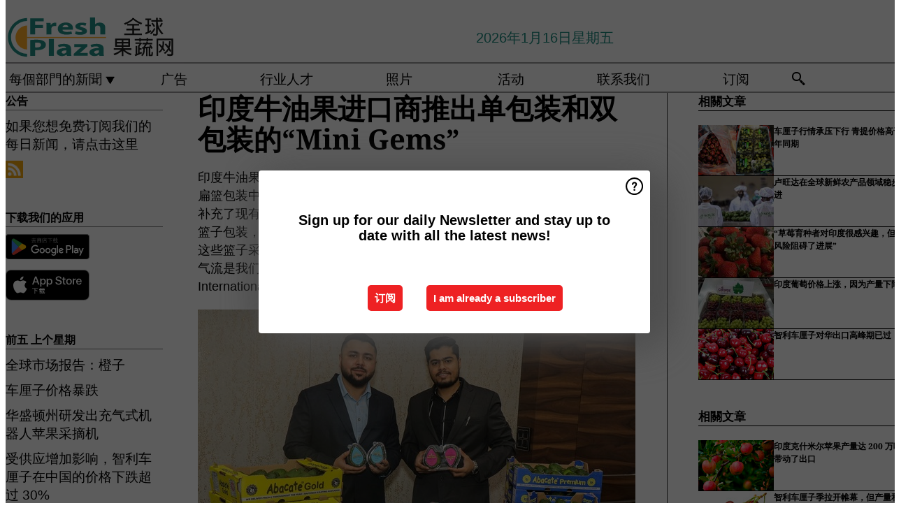

--- FILE ---
content_type: text/html; charset=utf-8
request_url: https://www.freshplaza.cn/article/9551400/yin-du-niu-you-guo-jin-kou-shang-tui-chu-dan-bao-zhuang-he-shuang-bao-zhuang-de-mini-gems/
body_size: 13524
content:

<!DOCTYPE html>
<html lang="zh" xmlns:og="http://ogp.me/ns#" xmlns:fb="http://www.facebook.com/2008/fbml">

<head>
    <title>&#x5370;&#x5EA6;&#x725B;&#x6CB9;&#x679C;&#x8FDB;&#x53E3;&#x5546;&#x63A8;&#x51FA;&#x5355;&#x5305;&#x88C5;&#x548C;&#x53CC;&#x5305;&#x88C5;&#x7684;&#x201C;Mini Gems&#x201D;</title>
    <meta name="Description" content="&#x5370;&#x5EA6;&#x725B;&#x6CB9;&#x679C;&#x8FDB;&#x53E3;&#x5546;&#x63A8;&#x51FA;&#x5355;&#x5305;&#x88C5;&#x548C;&#x53CC;&#x5305;&#x88C5;&#x7684;&#x201C;Mini Gems&#x201D;"/>

    
        
<meta charset="utf-8"/>
    <meta name="Keywords" content="&#x6C34;&#x679C;, &#x852C;&#x83DC;, &#x9999;&#x8549;, &#x8292;&#x679C;, &#x82F9;&#x679C;, &#x68A8;, &#x6A59;&#x5B50;, &#x67E0;&#x6AAC;, &#x9752;&#x67E0;, &#x871C;&#x6854;, &#x8461;&#x8404;&#x67DA;, &#x7315;&#x7334;&#x6843;, &#x5947;&#x5F02;&#x679C;, &#x519C;&#x4EA7;&#x54C1;, &#x83E0;&#x841D;, &#x8461;&#x8404;, &#x571F;&#x8C46;, &#x6D0B;&#x8471;, &#x575A;&#x679C;"/>
    <meta name="Analytics" content="UA-16654970-22"/>
    <meta name="AnalyticsV4" content="G-EEQTBKGHYB"/>
    <meta name="BaiduAnalyticsProperty" content="175f3478fd34930d264da1d6e675c824"/>
    <meta name="UseNewWebsiteDesign" content="True"/>
<link rel="icon" type="image/svg+xml" href="/dist/img/fp-cn/favicon.svg">
<link rel="icon" type="image/png" href="/dist/img/fp-cn/favicon.png">
<link rel="stylesheet" media="screen" href="/dist/fp_cn.css?v=_ddXuPKHExuNHC0dWVMIrUQtti268lREYWQ7xbti4Zw" />
<link rel="stylesheet" media="screen" href="/dist/styles.css?v=UaHHwoGvzSGOQqkkyMIO23DGWg_v0hHe0R67oyKmO68" />
<link rel="stylesheet" media="print" href="/dist/print.css?v=CPGkEhT1Bbxu5cliLRG5hUg28JovFGATsNQ9DcFmp1o" />


    <script async src="https://www.googletagmanager.com/gtag/js?id=G-EEQTBKGHYB"></script>
    <script type="text/javascript">
        window.dataLayer = window.dataLayer || [];

        processUserQueryParams();
        const cookies = getCookies();

        gtag('js', new Date());
        gtag('config', 'G-EEQTBKGHYB', {
            cookie_flags: 'Secure;SameSite=None',
            user_id: cookies['u'],
            user_properties: {
                custom_user_id: cookies['u'],
                sector_id: cookies['s'],
            },
        });

        function gtag() {
            window.dataLayer.push(arguments);
        }

        function getCookies() {
            return Object.fromEntries(document.cookie.split('; ').map(value => value.split(/=(.*)/s).map(decodeURIComponent)))
        }

        function processUserQueryParams() {
            const userId = parseInt(popQueryParamFromLocation('u'), 10);
            if (userId) setUserParamCookie('u', userId);

            const sectorId = parseInt(popQueryParamFromLocation('s'), 10);
            if (sectorId) setUserParamCookie('s', sectorId);
        }

        function setUserParamCookie(name, value) {
            document.cookie = `${name}=${value}; SameSite=None; Secure; path=/; max-age=604800`;
        }

        function popQueryParamFromLocation(name) {
            const {queryParams, hash} = parseQueryAndHash();

            const queryParam = queryParams.get(name);
            queryParams.delete(name);
            const url = createUrl(window.location.pathname, queryParams, hash);

            window.history.replaceState({}, document.title, url);

            return queryParam;
        }

        function parseQueryAndHash() {
            const sanitizedQueryAndHash = (window.location.search + window.location.hash)
                .replace(/[a-zA-Z]+=###[A-Z]+###/g, '')
                .split('#');

            return {
                queryParams: new URLSearchParams(sanitizedQueryAndHash[0]),
                hash: sanitizedQueryAndHash[1] ? '#' + sanitizedQueryAndHash[1] : ''
            };
        }

        function createUrl(path, queryParams, hash) {
            const queryString = queryParams.toString() ? "?" + queryParams.toString() : "";
            return path + queryString + hash;
        }
    </script>



    <script>
        var _hmt = _hmt || [];
        (function () {
            var hm = document.createElement("script");
            hm.src = "https://hm.baidu.com/hm.js?175f3478fd34930d264da1d6e675c824";
            var s = document.getElementsByTagName("script")[0];
            s.parentNode.insertBefore(hm, s);
        })();
    </script>


    <script type="text/javascript">
        !(function (cfg){function e(){cfg.onInit&&cfg.onInit(n)}var x,w,D,t,E,n,C=window,O=document,b=C.location,q="script",I="ingestionendpoint",L="disableExceptionTracking",j="ai.device.";"instrumentationKey"[x="toLowerCase"](),w="crossOrigin",D="POST",t="appInsightsSDK",E=cfg.name||"appInsights",(cfg.name||C[t])&&(C[t]=E),n=C[E]||function(g){var f=!1,m=!1,h={initialize:!0,queue:[],sv:"8",version:2,config:g};function v(e,t){var n={},i="Browser";function a(e){e=""+e;return 1===e.length?"0"+e:e}return n[j+"id"]=i[x](),n[j+"type"]=i,n["ai.operation.name"]=b&&b.pathname||"_unknown_",n["ai.internal.sdkVersion"]="javascript:snippet_"+(h.sv||h.version),{time:(i=new Date).getUTCFullYear()+"-"+a(1+i.getUTCMonth())+"-"+a(i.getUTCDate())+"T"+a(i.getUTCHours())+":"+a(i.getUTCMinutes())+":"+a(i.getUTCSeconds())+"."+(i.getUTCMilliseconds()/1e3).toFixed(3).slice(2,5)+"Z",iKey:e,name:"Microsoft.ApplicationInsights."+e.replace(/-/g,"")+"."+t,sampleRate:100,tags:n,data:{baseData:{ver:2}},ver:undefined,seq:"1",aiDataContract:undefined}}var n,i,t,a,y=-1,T=0,S=["js.monitor.azure.com","js.cdn.applicationinsights.io","js.cdn.monitor.azure.com","js0.cdn.applicationinsights.io","js0.cdn.monitor.azure.com","js2.cdn.applicationinsights.io","js2.cdn.monitor.azure.com","az416426.vo.msecnd.net"],o=g.url||cfg.src,r=function(){return s(o,null)};function s(d,t){if((n=navigator)&&(~(n=(n.userAgent||"").toLowerCase()).indexOf("msie")||~n.indexOf("trident/"))&&~d.indexOf("ai.3")&&(d=d.replace(/(\/)(ai\.3\.)([^\d]*)$/,function(e,t,n){return t+"ai.2"+n})),!1!==cfg.cr)for(var e=0;e<S.length;e++)if(0<d.indexOf(S[e])){y=e;break}var n,i=function(e){var a,t,n,i,o,r,s,c,u,l;h.queue=[],m||(0<=y&&T+1<S.length?(a=(y+T+1)%S.length,p(d.replace(/^(.*\/\/)([\w\.]*)(\/.*)$/,function(e,t,n,i){return t+S[a]+i})),T+=1):(f=m=!0,s=d,!0!==cfg.dle&&(c=(t=function(){var e,t={},n=g.connectionString;if(n)for(var i=n.split(";"),a=0;a<i.length;a++){var o=i[a].split("=");2===o.length&&(t[o[0][x]()]=o[1])}return t[I]||(e=(n=t.endpointsuffix)?t.location:null,t[I]="https://"+(e?e+".":"")+"dc."+(n||"services.visualstudio.com")),t}()).instrumentationkey||g.instrumentationKey||"",t=(t=(t=t[I])&&"/"===t.slice(-1)?t.slice(0,-1):t)?t+"/v2/track":g.endpointUrl,t=g.userOverrideEndpointUrl||t,(n=[]).push((i="SDK LOAD Failure: Failed to load Application Insights SDK script (See stack for details)",o=s,u=t,(l=(r=v(c,"Exception")).data).baseType="ExceptionData",l.baseData.exceptions=[{typeName:"SDKLoadFailed",message:i.replace(/\./g,"-"),hasFullStack:!1,stack:i+"\nSnippet failed to load ["+o+"] -- Telemetry is disabled\nHelp Link: https://go.microsoft.com/fwlink/?linkid=2128109\nHost: "+(b&&b.pathname||"_unknown_")+"\nEndpoint: "+u,parsedStack:[]}],r)),n.push((l=s,i=t,(u=(o=v(c,"Message")).data).baseType="MessageData",(r=u.baseData).message='AI (Internal): 99 message:"'+("SDK LOAD Failure: Failed to load Application Insights SDK script (See stack for details) ("+l+")").replace(/\"/g,"")+'"',r.properties={endpoint:i},o)),s=n,c=t,JSON&&((u=C.fetch)&&!cfg.useXhr?u(c,{method:D,body:JSON.stringify(s),mode:"cors"}):XMLHttpRequest&&((l=new XMLHttpRequest).open(D,c),l.setRequestHeader("Content-type","application/json"),l.send(JSON.stringify(s)))))))},a=function(e,t){m||setTimeout(function(){!t&&h.core||i()},500),f=!1},p=function(e){var n=O.createElement(q),e=(n.src=e,t&&(n.integrity=t),n.setAttribute("data-ai-name",E),cfg[w]);return!e&&""!==e||"undefined"==n[w]||(n[w]=e),n.onload=a,n.onerror=i,n.onreadystatechange=function(e,t){"loaded"!==n.readyState&&"complete"!==n.readyState||a(0,t)},cfg.ld&&cfg.ld<0?O.getElementsByTagName("head")[0].appendChild(n):setTimeout(function(){O.getElementsByTagName(q)[0].parentNode.appendChild(n)},cfg.ld||0),n};p(d)}cfg.sri&&(n=o.match(/^((http[s]?:\/\/.*\/)\w+(\.\d+){1,5})\.(([\w]+\.){0,2}js)$/))&&6===n.length?(d="".concat(n[1],".integrity.json"),i="@".concat(n[4]),l=window.fetch,t=function(e){if(!e.ext||!e.ext[i]||!e.ext[i].file)throw Error("Error Loading JSON response");var t=e.ext[i].integrity||null;s(o=n[2]+e.ext[i].file,t)},l&&!cfg.useXhr?l(d,{method:"GET",mode:"cors"}).then(function(e){return e.json()["catch"](function(){return{}})}).then(t)["catch"](r):XMLHttpRequest&&((a=new XMLHttpRequest).open("GET",d),a.onreadystatechange=function(){if(a.readyState===XMLHttpRequest.DONE)if(200===a.status)try{t(JSON.parse(a.responseText))}catch(e){r()}else r()},a.send())):o&&r();try{h.cookie=O.cookie}catch(k){}function e(e){for(;e.length;)!function(t){h[t]=function(){var e=arguments;f||h.queue.push(function(){h[t].apply(h,e)})}}(e.pop())}var c,u,l="track",d="TrackPage",p="TrackEvent",l=(e([l+"Event",l+"PageView",l+"Exception",l+"Trace",l+"DependencyData",l+"Metric",l+"PageViewPerformance","start"+d,"stop"+d,"start"+p,"stop"+p,"addTelemetryInitializer","setAuthenticatedUserContext","clearAuthenticatedUserContext","flush"]),h.SeverityLevel={Verbose:0,Information:1,Warning:2,Error:3,Critical:4},(g.extensionConfig||{}).ApplicationInsightsAnalytics||{});return!0!==g[L]&&!0!==l[L]&&(e(["_"+(c="onerror")]),u=C[c],C[c]=function(e,t,n,i,a){var o=u&&u(e,t,n,i,a);return!0!==o&&h["_"+c]({message:e,url:t,lineNumber:n,columnNumber:i,error:a,evt:C.event}),o},g.autoExceptionInstrumented=!0),h}(cfg.cfg),(C[E]=n).queue&&0===n.queue.length?(n.queue.push(e),n.trackPageView({})):e();})({
            src: "https://js.monitor.azure.com/scripts/b/ai.3.gbl.min.js",
            crossOrigin: "anonymous", 
            cfg: { 
                connectionString: "InstrumentationKey=ead8f278-3e59-48fa-8465-6896114d0cbc;IngestionEndpoint=https://westeurope-1.in.applicationinsights.azure.com/;LiveEndpoint=https://westeurope.livediagnostics.monitor.azure.com/"
            }
        });
    </script>


    <meta name="shareaholic:site_id" content="443661e3898841ce42918b84733c4b35"/>
    <meta name="shareaholic:app_id" content="33127739"/>
    <script async src="https://cdn.shareaholic.net/assets/pub/shareaholic.js"></script>

<script defer src="//www.google.com/recaptcha/api.js?render=explicit"></script>
<script async src="//platform.twitter.com/widgets.js" charset="utf-8"></script>

<script defer type="text/javascript" src="/dist/app.js?v=npewq5fMFsTQ4VUtsXWitQZgSKeDKuf-IEZkRC3_nkc"></script>
    

    
    
<link rel="canonical" href="https://www.freshplaza.cn/article/9551400/yin-du-niu-you-guo-jin-kou-shang-tui-chu-dan-bao-zhuang-he-shuang-bao-zhuang-de-mini-gems/">

<!-- For Facebook -->
<meta property="og:title" content="&#x5370;&#x5EA6;&#x725B;&#x6CB9;&#x679C;&#x8FDB;&#x53E3;&#x5546;&#x63A8;&#x51FA;&#x5355;&#x5305;&#x88C5;&#x548C;&#x53CC;&#x5305;&#x88C5;&#x7684;&#x201C;Mini Gems&#x201D;"/>
<meta property="og:description" content="&#x5370;&#x5EA6;&#x725B;&#x6CB9;&#x679C;&#x8FDB;&#x53E3;&#x5546; Abacate &#x5BA3;&#x5E03;&#x6269;&#x5927;&#x5176;&#x4EA7;&#x54C1;&#x8303;&#x56F4;&#xFF0C;&#x5728;&#x6B63;&#x5728;&#x7533;&#x8BF7;&#x4E13;&#x5229;&#x7684;&#x65B0;&#x725B;&#x6CB9;&#x679C;&#x6241;&#x7BEE;&#x5305;&#x88C5;&#x4E2D;&#x5F15;&#x5165; Abacate Mini Gems&#x3002; &#x201C;&#x6211;&#x4EEC;&#x7684;&#x65B0;&#x4EA7;&#x54C1;&#x7EBF; Abacate Mini Gems &#x8865;&#x5145;&#x4E86;&#x73B0;&#x6709;&#x7684;&#x2018;Abacate Premium&#x2019;&#x548C;&#x2018;Abacate Gold&#x2019;&#x4EA7;&#x54C1;&#x7EBF;&#x3002;&#x6211;&#x4EEC;&#x7CBE;&#x5FC3;&#x5236;&#x4F5C;&#x7684;&#x5C0F;&#x7BEE;&#x5B50;&#x5305;&#x88C5;&#xFF0C;&#x76EE;&#x524D;&#x6B63;&#x5728;&#x63A5;&#x53D7; The Designs Act 2000&#x2026;"/>
    <meta property="og:image" content="https://www.freshplaza.cn/remote/https/agfstorage.blob.core.windows.net/misc/FP_com/2023/08/16/Aba1.jpg?preset=OgImage"/>
    <meta name="thumbnail" content="https://www.freshplaza.cn/remote/https/agfstorage.blob.core.windows.net/misc/FP_com/2023/08/16/Aba1.jpg?preset=OgImage"/>
<meta property="og:type" content="article"/>
<meta property="og:url" content="https://www.freshplaza.cn/article/9551400/yin-du-niu-you-guo-jin-kou-shang-tui-chu-dan-bao-zhuang-he-shuang-bao-zhuang-de-mini-gems/"/>

<!-- For Twitter -->
<meta name="twitter:card" content="summary"/>
<meta name="twitter:title" content="&#x5370;&#x5EA6;&#x725B;&#x6CB9;&#x679C;&#x8FDB;&#x53E3;&#x5546;&#x63A8;&#x51FA;&#x5355;&#x5305;&#x88C5;&#x548C;&#x53CC;&#x5305;&#x88C5;&#x7684;&#x201C;Mini Gems&#x201D;"/>
<meta name="twitter:description" content="&#x5370;&#x5EA6;&#x725B;&#x6CB9;&#x679C;&#x8FDB;&#x53E3;&#x5546; Abacate &#x5BA3;&#x5E03;&#x6269;&#x5927;&#x5176;&#x4EA7;&#x54C1;&#x8303;&#x56F4;&#xFF0C;&#x5728;&#x6B63;&#x5728;&#x7533;&#x8BF7;&#x4E13;&#x5229;&#x7684;&#x65B0;&#x725B;&#x6CB9;&#x679C;&#x6241;&#x7BEE;&#x5305;&#x88C5;&#x4E2D;&#x5F15;&#x5165; Abacate Mini Gems&#x3002; &#x201C;&#x6211;&#x4EEC;&#x7684;&#x65B0;&#x4EA7;&#x54C1;&#x7EBF; Abacate Mini Gems &#x8865;&#x5145;&#x4E86;&#x73B0;&#x6709;&#x7684;&#x2018;Abacate Premium&#x2019;&#x548C;&#x2018;Abacate Gold&#x2019;&#x4EA7;&#x54C1;&#x7EBF;&#x3002;&#x6211;&#x4EEC;&#x7CBE;&#x5FC3;&#x5236;&#x4F5C;&#x7684;&#x5C0F;&#x7BEE;&#x5B50;&#x5305;&#x88C5;&#xFF0C;&#x76EE;&#x524D;&#x6B63;&#x5728;&#x63A5;&#x53D7; The Designs Act 2000&#x2026;"/>
    <meta name="twitter:image" content="ImageViewModel { Path = https://agfstorage.blob.core.windows.net/misc/FP_com/2023/08/16/Aba1.jpg, Photographer = , IsExpired = False, Type = Other }"/>


</head>

<body class="article-page">

    
<style>
.popupContent > p {
    padding-bottom:50px;
    font-size:20px;
    font-weight:bold;
    line-height:110%;
}

.popupContent > a {
    padding:10px;
    margin-left:30px;
    font-size: 15px;
}

.button {
    background: #ee2123;
    padding: 15px;
    text-align: center;
    border-radius: 5px;
    color: white;
    font-weight: bold;
}

.grey_background{
    background:rgba(0,0,0,.4);
    cursor:pointer;
    display:none;
    height:100%;
    position:fixed;
    text-align:center;
    top:0;
    width:100%;
    z-index:10000;
}
.grey_background .helper{
    display:inline-block;
    height:100%;
    vertical-align:middle;
}
.grey_background > div {
    background-color: #fff;
    box-shadow: 10px 10px 60px #555;
    display: inline-block;
    height: auto;
    max-width: 560px;
    min-height: 150px;
    vertical-align: middle;
    width: 60%;
    position: relative;
    border-radius: 4px;
    padding: 40px 5%;
}
.popupCloseButton {
    border-radius: 30px;
    cursor: pointer;
    display: inline-block;
    font-family: arial;
    font-weight: bold;
    position: absolute;
    top: 0px;
    right: 0px;
    font-size: 20px;
    line-height: 30px;
    width: 30px;
    height: 30px;
    text-align: center;
}
.popupCloseButton:hover {
    background-color: #ccc;
}
</style>

<div class="grey_background">
    <span class="helper"></span>
    <div style="padding:0;">
	<img width="25" class="popup-info icss icss-question" src="https://agfstorage.blob.core.windows.net/misc/question-icon-smaller.png" style="float:right;width:25px;padding:10px">
	<div class="popupContent" style="padding:40px;">
        <p>点击订阅我们的每日EMAIL新闻信</p>
        <a class="yes_subscribe button">取消</a>
        <a class="yes_subscribe button" href="/subscribe/">订阅</a>
		<p class="popup-info-text" style="display:none;font-size:13px;color:red;padding:20px 0 0 0;">您收到这个弹出窗口是因为这是您首次访问我们的网站。如果您之后持续收到此消息，请在浏览器中启用cookies。</p>
    </div>
	</div>
</div>


    <div class="grey_background">
    <span class="helper"></span>
    <div style="padding:0;">
        <img width="25" class="popup-info icss icss-question" src="/dist/img/question-icon-smaller.png" style="float:right;width:25px;padding:10px" alt=""/>
        <div class="popupContent" style="padding:40px;">
            <p>Sign up for our daily Newsletter and stay up to date with all the latest news!</p>
            <a class="yes_subscribe button" href="/subscribe/">&#x8BA2;&#x9605;</a>
            <a class="yes_subscribe button">I am already a subscriber</a>
            <p class="popup-info-text" style="display:none;font-size:13px;color:red;padding:20px 0 0 0;">You are receiving this pop-up because this is the first time you are visiting our site. If you keep getting this message, please enable cookies in your browser.</p>
        </div>
    </div>
</div>


<div class="container">
    
        
<header class="site-header">
    <input type="hidden" id="block-ad-blockers" value="False"/>


    <section class="logo-row">
        <a class="logo" href="/">
            <img src="/dist/img/fp-cn/logo.svg" alt=""/>
        </a>

        <time class="date" data-date="2026-01-17T00:00:11">
            2026&#x5E74;1&#x6708;16&#x65E5;&#x661F;&#x671F;&#x4E94;
        </time>

        

    </section>


    <nav class="main-navbar">
        <ul>
                    <li>
                        <a href="/">
                            &#x6BCF;&#x500B;&#x90E8;&#x9580;&#x7684;&#x65B0;&#x805E; <i class="icss-triangle small rot180"></i>
                        </a>
                        <div class="dropdown">
                            <h2>&#x7EC6;&#x5206;&#x7C7B;&#x522B;</h2>
                            <ul>
                                    <li>
                                        <a href="/sector/1846/cartoons/">Cartoons</a>
                                    </li>
                                    <li>
                                        <a href="/sector/965/jian-kang-chan-pin-xin-xi/">&#x5065;&#x5EB7;/&#x4EA7;&#x54C1;&#x4FE1;&#x606F;</a>
                                    </li>
                                    <li>
                                        <a href="/sector/962/gong-si-xin-wen/">&#x516C;&#x53F8;&#x65B0;&#x95FB;</a>
                                    </li>
                                    <li>
                                        <a href="/sector/958/leng-cang/">&#x51B7;&#x85CF;</a>
                                    </li>
                                    <li>
                                        <a href="/sector/961/bao-zhuang/">&#x5305;&#x88C5;</a>
                                    </li>
                                    <li>
                                        <a href="/sector/956/tu-dou-yang-cong/">&#x571F;&#x8C46;/&#x6D0B;&#x8471;</a>
                                    </li>
                                    <li>
                                        <a href="/sector/959/yi-yu/">&#x5F02;&#x57DF;</a>
                                    </li>
                                    <li>
                                        <a href="/sector/963/you-ji/">&#x6709;&#x673A;</a>
                                    </li>
                                    <li>
                                        <a href="/sector/957/gan-ju/">&#x67D1;&#x6A58;</a>
                                    </li>
                                    <li>
                                        <a href="/sector/954/shui-guo/">&#x6C34;&#x679C;</a>
                                    </li>
                                    <li>
                                        <a href="/sector/960/wu-liu/">&#x7269;&#x6D41;</a>
                                    </li>
                                    <li>
                                        <a href="/sector/2018/mi-lu/">&#x79D8;&#x9C81;</a>
                                    </li>
                                    <li>
                                        <a href="/sector/953/shu-cai/">&#x852C;&#x83DC;</a>
                                    </li>
                                    <li>
                                        <a href="/sector/966/ling-shou/">&#x96F6;&#x552E;</a>
                                    </li>
                                    <li>
                                        <a href="/sector/964/shi-pin-an-quan/">&#x98DF;&#x54C1;&#x5B89;&#x5168;</a>
                                    </li>
                                    <li>
                                        <a href="/sector/955/xiang-jiao/">&#x9999;&#x8549;</a>
                                    </li>
                            </ul>
                        </div>
                    </li>
                    <li>
                        <a href="/content/advertise/">&#x5E7F;&#x544A;</a>
                    </li>
                    <li>
                        <a href="/vacancies/">&#x884C;&#x4E1A;&#x4EBA;&#x624D;</a>
                    </li>
                    <li>
                        <a href="/photos/">&#x7167;&#x7247;</a>
                    </li>
                    <li>
                        <a href="/calendar/">&#x6D3B;&#x52A8;</a>
                    </li>
                    <li>
                        <a href="/content/contact/">&#x8054;&#x7CFB;&#x6211;&#x4EEC;</a>
                    </li>
                    <li>
                        <a href="/subscribe/">&#x8BA2;&#x9605;</a>
                    </li>
            <li>
                <a href="/archive/">
                    <i class="icss-search"></i>
                </a>
            </li>
        </ul>
    </nav>
</header>
    

    <div class="row">
            <aside class="left-sidebar">
                
                
                    
        
    
<section>
    <h2>&#x516C;&#x544A;</h2>
    <ul>
            <li>
                <a href="/cdn-cgi/l/email-protection#5538343c3915332730263d2539342f347b363b6a2620373f303621680620372636273c373075213a75213d3075132730263d2539342f347b363b751b302226393021213027">&#x5982;&#x679C;&#x60A8;&#x60F3;&#x514D;&#x8D39;&#x8BA2;&#x9605;&#x6211;&#x4EEC;&#x7684;&#x6BCF;&#x65E5;&#x65B0;&#x95FB;&#xFF0C;&#x8BF7;&#x70B9;&#x51FB;&#x8FD9;&#x91CC;</a>
            </li>
        <li>
                <a href="http://www.FreshPlaza.cn/rss.xml/" target="_blank">
                    <img alt="Rss" src="/dist/img/rss.png">
                </a>
        </li>
    </ul>
</section>

        
    
<section>
    <h2>&#x4E0B;&#x8F7D;&#x6211;&#x4EEC;&#x7684;&#x5E94;&#x7528;</h2>

    <ul>
        <li>
            <a href="https://play.google.com/store/apps/details?id=com.freshpublishers" target="_blank">
                <img alt="Download FreshPublishers on Google Play" class="app-download"
                     src="https://agfstorage.blob.core.windows.net/misc/App/ZH/android.svg">
            </a>
        </li>
        <li>
            <a href="https://apps.apple.com/app/freshpublishers-com/id6743702508" target="_blank">
                <img alt="Download FreshPublishers on the App Store" class="app-download"
                     src="https://agfstorage.blob.core.windows.net/misc/App/ZH/ios.svg">
            </a>
        </li>
    </ul>
</section>

        
    



        
    <div data-ajax-widget-url="/widget/top/1072/"></div>

        
    <div data-ajax-widget-url="/widget/top/1071/"></div>


                
            </aside>
        


<main class="content" itemscope itemtype="http://schema.org/Article">

    


    <article class="full-article">
        <meta itemscope itemprop="mainEntityOfPage" itemType="https://schema.org/WebPage"
              itemid="article/9551400/yin-du-niu-you-guo-jin-kou-shang-tui-chu-dan-bao-zhuang-he-shuang-bao-zhuang-de-mini-gems"/>
        <meta itemprop="dateModified" content="2023-08-17T09:29:59.4533333"/>
        <meta itemprop="isFamilyFriendly" content="True"/>
            <div itemprop="image" itemscope itemtype="https://schema.org/ImageObject">
                <meta itemprop="url" content="ImageViewModel { Path = https://agfstorage.blob.core.windows.net/misc/FP_com/2023/08/16/Aba1.jpg, Photographer = , IsExpired = False, Type = Other }"/>
            </div>
        <link rel="canonical" href="https://www.freshplaza.cn/article/9551400/yin-du-niu-you-guo-jin-kou-shang-tui-chu-dan-bao-zhuang-he-shuang-bao-zhuang-de-mini-gems/"/>

        <header>
            <h1 itemprop="name headline">&#x5370;&#x5EA6;&#x725B;&#x6CB9;&#x679C;&#x8FDB;&#x53E3;&#x5546;&#x63A8;&#x51FA;&#x5355;&#x5305;&#x88C5;&#x548C;&#x53CC;&#x5305;&#x88C5;&#x7684;&#x201C;Mini Gems&#x201D;</h1>
        </header>


        <main itemprop="articleBody">
            <p>印度牛油果进口商 Abacate 宣布扩大其产品范围，在正在申请专利的新牛油果扁篮包装中引入 Abacate Mini Gems。 “我们的新产品线 Abacate Mini Gems 补充了现有的‘Abacate Premium’和‘Abacate Gold’产品线。我们精心制作的小篮子包装，目前正在接受 The Designs Act 2000 的处理，分为一包和两包装。这些篮子采用特殊设计，可将水果保持在较高位置，防止与地面接触。增强的气流是我们设计的标志，可保持每个小篮内的最佳新鲜度。”Abacate International 总监 Abdul Kadir Memon 说道。</p> <p><span class="image-container content_full"><img src="https://www.freshplaza.cn/remote/https/agfstorage.blob.core.windows.net/misc/FP_com/2023/08/16/Aba1.jpg?preset=ContentFullSmall" alt="" class srcset="https://www.freshplaza.cn/remote/https/agfstorage.blob.core.windows.net/misc/FP_com/2023/08/16/Aba1.jpg?preset=ContentFullSmall 626w,https://www.freshplaza.cn/remote/https/agfstorage.blob.core.windows.net/misc/FP_com/2023/08/16/Aba1.jpg?preset=ContentFullMedium 938w,https://www.freshplaza.cn/remote/https/agfstorage.blob.core.windows.net/misc/FP_com/2023/08/16/Aba1.jpg?preset=ContentFullBig 1250w" sizes="626px"></span><em>左：Shahid Patka（Abacate International 董事），右：Abdul Kadir Memon（Abacate International 董事）</em></p> <p>“传统上，牛油果装在 4 公斤的盒子里，然后运往零售商。从那时起，它们要么单独出售，要么按重量出售。但现在，我们提出了一种新方式，这是我们的新包装带来的转变。我们的扁篮包装提供个性化、用户友好的方法，尺寸完美适合单个牛油果或动态牛油果。我们预计它将在印度消费市场上大受欢迎。”</p> <p>Memon 表示，印度对牛油果的需求在过去几年中出现了令人印象深刻的增长。 “从 2021 年到 2023 年，牛油果市场经历了惊人的转变，进口统计数据显示需求猛增，在这么短的时间内增长了一倍多。 2021 年 1月至 7 月，牛油果进口量翻了一番，这奠定了基础。快进到 2022 年同期，市场规模比上一年再次翻倍，超出了所有预期。这种非凡的势头并没有动摇；事实上，它获得了更大的动力，2023 年前 7 个月的牛油果进口量比 2022 年同期翻了一番。”</p> <p><span class="image-container content_full"><img src="https://www.freshplaza.cn/remote/https/agfstorage.blob.core.windows.net/misc/FP_com/2023/08/16/Aba2.jpg?preset=ContentFullSmall" alt="" class srcset="https://www.freshplaza.cn/remote/https/agfstorage.blob.core.windows.net/misc/FP_com/2023/08/16/Aba2.jpg?preset=ContentFullSmall 626w,https://www.freshplaza.cn/remote/https/agfstorage.blob.core.windows.net/misc/FP_com/2023/08/16/Aba2.jpg?preset=ContentFullMedium 938w,https://www.freshplaza.cn/remote/https/agfstorage.blob.core.windows.net/misc/FP_com/2023/08/16/Aba2.jpg?preset=ContentFullBig 1250w" sizes="626px"></span></p> <p>Memon 表示，印度牛油果市场中的两个关键品种大放异彩：“哈斯牛油果因其著名的奶油质地和风味而进口，备受青睐；Fuerte 牛油果则在当地种植，因其独特的口味而受到珍视。虽然哈斯牛油果在受欢迎程度方面处于领先地位，但主要是进口的，而当地种植的 Fuerte 品种则像印度牛油果一样迎合了当地人的口味。印度一些地区现已开始尝试种植哈斯牛油果。生产正在加紧进行，距离全面投入使用还需要几年时间。”</p> <p>Abacate International 总监 Shahid Patka 表示，单份牛油果的设计理念是“One Perfect Partion”：“这些单份牛油果为每一口提供便利和新鲜。它们较小的尺寸确保了最大限度地减少浪费，使其成为注重健康、寻求令人满意的随身零食的人们的理想选择。我们还致力于引进催熟室，这将使我们能够向印度主要的一级城市供应成熟的即食牛油果。”</p> <p><span class="image-container content_full"><img src="https://www.freshplaza.cn/remote/https/agfstorage.blob.core.windows.net/misc/FP_com/2023/08/16/Aba3.jpg?preset=ContentFullSmall" alt="" class srcset="https://www.freshplaza.cn/remote/https/agfstorage.blob.core.windows.net/misc/FP_com/2023/08/16/Aba3.jpg?preset=ContentFullSmall 626w,https://www.freshplaza.cn/remote/https/agfstorage.blob.core.windows.net/misc/FP_com/2023/08/16/Aba3.jpg?preset=ContentFullMedium 938w,https://www.freshplaza.cn/remote/https/agfstorage.blob.core.windows.net/misc/FP_com/2023/08/16/Aba3.jpg?preset=ContentFullBig 1250w" sizes="626px"></span></p> <p>Memon 说，今年牛油果价格创下历史新低。 “价格大幅下跌给进口商带来了挑战，但也为更广泛的消费者群体获得这种非凡的水果打开了大门，使整个行业受益。该水果的供应量有限，这可能会导致未来价格的积极上涨趋势。作为进口商，我们很自豪能够在促进印度牛油果革命中发挥关键作用。”Memon 总结道。</p> <p>想要了解更多信息:<br><strong>Abacate International</strong><br>邮箱: <a href="/cdn-cgi/l/email-protection#5a33343c351a3b383b393b2e3f74333465292f38303f392e67bff5e31c283f29320a363b203b743934bdc0debcccddbdf1fabdc0debfd5d7b3fcd2" target="_blank" rel="noopener"><span class="__cf_email__" data-cfemail="bbd2d5ddd4fbdad9dad8dacfde95d2d5">[email&#160;protected]</span></a> <br><a href="http://www.abacate.in" target="_blank" rel="noopener">www.abacate.in</a></p> <p> </p> <p> </p>
        </main>

        <footer>

            &#x53D1;&#x5E03;&#x65E5;&#x671F;:
            <time datetime="2023-08-17T09:29:59.4533333" itemprop="datePublished">
                2023&#x5E74;8&#x6708;17&#x65E5;&#x661F;&#x671F;&#x56DB;
            </time>
            <br>

                <p>
                    <span itemscope itemprop="sourceOrganization" itemtype="http://schema.org/Organization">
                        &copy;
                        <span itemprop="name">
                            <a itemprop="url" href="//www.FreshPlaza.cn ">FreshPlaza.cn</a>
                        </span>
                    </span>
                    <span>/</span>
                    <span itemscope itemprop="author" itemtype="http://schema.org/Person">
                        <span itemprop="name">
                            <a itemprop="url" href="/cdn-cgi/l/email-protection#[base64]">
                                Nick Peters
                            </a>
                        </span>
                    </span>
                </p>

            <div itemprop="publisher" itemscope itemtype="https://schema.org/Organization">
                <meta itemprop="name" content="FreshPlaza.cn"/>
                <div itemprop="logo" itemscope itemtype="https://schema.org/ImageObject">
                    <meta itemprop="url" content="/dist/img/fp-cn/logo.svg"/>
                </div>
            </div>
        </footer>

        


        
    <div class="shareaholic-canvas" data-app="share_buttons" data-app-id="33127739"></div>

    </article>

        

<div class="related-articles-below-article">
    <h2>&#x76F8;&#x95DC;&#x6587;&#x7AE0;
        <a href="/sector/954/shui-guo">&#x2192; See More</a>
    </h2>

    <ul class="list">
            
<li>
    <a href="/article/9801930/che-li-zi-xing-qing-cheng-ya-xia-xing-qing-ti-jie-ge-gao-yu-qu-nian-tong-qi/" draggable="false">
        <article>
                <img alt="" src="https://www.freshplaza.cn/remote/https/agfstorage.blob.core.windows.net/misc/FP_cn/2026/01/16/market1.png?preset=SidebarArticleSmall" srcset="https://www.freshplaza.cn/remote/https/agfstorage.blob.core.windows.net/misc/FP_cn/2026/01/16/market1.png?preset=SidebarArticleSmall 108w,https://www.freshplaza.cn/remote/https/agfstorage.blob.core.windows.net/misc/FP_cn/2026/01/16/market1.png?preset=SidebarArticleMedium 216w,https://www.freshplaza.cn/remote/https/agfstorage.blob.core.windows.net/misc/FP_cn/2026/01/16/market1.png?preset=SidebarArticleBig 324w" sizes="108px" />
            <h3>&#x8F66;&#x5398;&#x5B50;&#x884C;&#x60C5;&#x627F;&#x538B;&#x4E0B;&#x884C; &#x9752;&#x63D0;&#x4EF7;&#x683C;&#x9AD8;&#x4E8E;&#x53BB;&#x5E74;&#x540C;&#x671F;</h3>
        </article>
    </a>
</li>
            
<li>
    <a href="/article/9801226/lu-wang-da-zai-quan-qiu-xin-xian-nong-chan-pin-ling-yu-wen-bu-qian-jin/" draggable="false">
        <article>
                <img alt="" src="https://www.freshplaza.cn/remote/https/agfstorage.blob.core.windows.net/misc/FP_com/2026/01/14/SoukFarmsindex.jpg?preset=SidebarArticleSmall" srcset="https://www.freshplaza.cn/remote/https/agfstorage.blob.core.windows.net/misc/FP_com/2026/01/14/SoukFarmsindex.jpg?preset=SidebarArticleSmall 108w,https://www.freshplaza.cn/remote/https/agfstorage.blob.core.windows.net/misc/FP_com/2026/01/14/SoukFarmsindex.jpg?preset=SidebarArticleMedium 216w,https://www.freshplaza.cn/remote/https/agfstorage.blob.core.windows.net/misc/FP_com/2026/01/14/SoukFarmsindex.jpg?preset=SidebarArticleBig 324w" sizes="108px" />
            <h3>&#x5362;&#x65FA;&#x8FBE;&#x5728;&#x5168;&#x7403;&#x65B0;&#x9C9C;&#x519C;&#x4EA7;&#x54C1;&#x9886;&#x57DF;&#x7A33;&#x6B65;&#x524D;&#x8FDB;</h3>
        </article>
    </a>
</li>
            
<li>
    <a href="/article/9801262/cao-mei-yu-chong-zhe-dui-yin-du-hen-gan-xing-qu-dan-fan-zhi-feng-xian-zu-ai-liao-jin-zhan/" draggable="false">
        <article>
                <img alt="" src="https://www.freshplaza.cn/remote/https/agfstorage.blob.core.windows.net/misc/FP_com/2026/01/14/SB1.jpg?preset=SidebarArticleSmall" srcset="https://www.freshplaza.cn/remote/https/agfstorage.blob.core.windows.net/misc/FP_com/2026/01/14/SB1.jpg?preset=SidebarArticleSmall 108w,https://www.freshplaza.cn/remote/https/agfstorage.blob.core.windows.net/misc/FP_com/2026/01/14/SB1.jpg?preset=SidebarArticleMedium 216w,https://www.freshplaza.cn/remote/https/agfstorage.blob.core.windows.net/misc/FP_com/2026/01/14/SB1.jpg?preset=SidebarArticleBig 324w" sizes="108px" />
            <h3>&#x201C;&#x8349;&#x8393;&#x80B2;&#x79CD;&#x8005;&#x5BF9;&#x5370;&#x5EA6;&#x5F88;&#x611F;&#x5174;&#x8DA3;&#xFF0C;&#x4F46;&#x7E41;&#x6B96;&#x98CE;&#x9669;&#x963B;&#x788D;&#x4E86;&#x8FDB;&#x5C55;&#x201D;</h3>
        </article>
    </a>
</li>
            
<li>
    <a href="/article/9801267/yin-du-pu-tao-jie-ge-shang-zhang-yin-wei-chan-liang-xia-jiang/" draggable="false">
        <article>
                <img alt="" src="https://www.freshplaza.cn/remote/https/agfstorage.blob.core.windows.net/misc/FP_com/2025/03/14/Chipde2.jpg?preset=SidebarArticleSmall" srcset="https://www.freshplaza.cn/remote/https/agfstorage.blob.core.windows.net/misc/FP_com/2025/03/14/Chipde2.jpg?preset=SidebarArticleSmall 108w,https://www.freshplaza.cn/remote/https/agfstorage.blob.core.windows.net/misc/FP_com/2025/03/14/Chipde2.jpg?preset=SidebarArticleMedium 216w,https://www.freshplaza.cn/remote/https/agfstorage.blob.core.windows.net/misc/FP_com/2025/03/14/Chipde2.jpg?preset=SidebarArticleBig 324w" sizes="108px" />
            <h3>&#x5370;&#x5EA6;&#x8461;&#x8404;&#x4EF7;&#x683C;&#x4E0A;&#x6DA8;&#xFF0C;&#x56E0;&#x4E3A;&#x4EA7;&#x91CF;&#x4E0B;&#x964D;</h3>
        </article>
    </a>
</li>
            
<li>
    <a href="/article/9801276/zhi-li-che-li-zi-dui-hua-chu-kou-gao-feng-qi-yi-guo/" draggable="false">
        <article>
                <img alt="" src="https://www.freshplaza.cn/remote/https/agfstorage.blob.core.windows.net/misc/StockPhotos/Cherries/Cherries_FP_img_0011.jpg?preset=SidebarArticleSmall" srcset="https://www.freshplaza.cn/remote/https/agfstorage.blob.core.windows.net/misc/StockPhotos/Cherries/Cherries_FP_img_0011.jpg?preset=SidebarArticleSmall 108w,https://www.freshplaza.cn/remote/https/agfstorage.blob.core.windows.net/misc/StockPhotos/Cherries/Cherries_FP_img_0011.jpg?preset=SidebarArticleMedium 216w,https://www.freshplaza.cn/remote/https/agfstorage.blob.core.windows.net/misc/StockPhotos/Cherries/Cherries_FP_img_0011.jpg?preset=SidebarArticleBig 324w" sizes="108px" />
            <h3>&#x667A;&#x5229;&#x8F66;&#x5398;&#x5B50;&#x5BF9;&#x534E;&#x51FA;&#x53E3;&#x9AD8;&#x5CF0;&#x671F;&#x5DF2;&#x8FC7;</h3>
        </article>
    </a>
</li>
            
<li>
    <a href="/article/9801280/yin-du-ke-shi-mi-er-ping-guo-chan-liang-da-200-mo-dun-dai-dong-liao-chu-kou/" draggable="false">
        <article>
                <img alt="" src="https://www.freshplaza.cn/remote/https/agfstorage.blob.core.windows.net/misc/StockPhotos/Apples/Apple_FP_img_0077.jpg?preset=SidebarArticleSmall" srcset="https://www.freshplaza.cn/remote/https/agfstorage.blob.core.windows.net/misc/StockPhotos/Apples/Apple_FP_img_0077.jpg?preset=SidebarArticleSmall 108w,https://www.freshplaza.cn/remote/https/agfstorage.blob.core.windows.net/misc/StockPhotos/Apples/Apple_FP_img_0077.jpg?preset=SidebarArticleMedium 216w,https://www.freshplaza.cn/remote/https/agfstorage.blob.core.windows.net/misc/StockPhotos/Apples/Apple_FP_img_0077.jpg?preset=SidebarArticleBig 324w" sizes="108px" />
            <h3>&#x5370;&#x5EA6;&#x514B;&#x4EC0;&#x7C73;&#x5C14;&#x82F9;&#x679C;&#x4EA7;&#x91CF;&#x8FBE; 200 &#x4E07;&#x5428;&#xFF0C;&#x5E26;&#x52A8;&#x4E86;&#x51FA;&#x53E3;</h3>
        </article>
    </a>
</li>
            
<li>
    <a href="/article/9801347/zhi-li-che-li-zi-ji-la-kai-wei-mu-dan-chan-liang-he-zhi-liang-can-chai-bu-qi/" draggable="false">
        <article>
                <img alt="" src="https://www.freshplaza.cn/remote/https/agfstorage.blob.core.windows.net/misc/StockPhotos/Cherries/Cherries_FP_img_0087.jpg?preset=SidebarArticleSmall" srcset="https://www.freshplaza.cn/remote/https/agfstorage.blob.core.windows.net/misc/StockPhotos/Cherries/Cherries_FP_img_0087.jpg?preset=SidebarArticleSmall 108w,https://www.freshplaza.cn/remote/https/agfstorage.blob.core.windows.net/misc/StockPhotos/Cherries/Cherries_FP_img_0087.jpg?preset=SidebarArticleMedium 216w,https://www.freshplaza.cn/remote/https/agfstorage.blob.core.windows.net/misc/StockPhotos/Cherries/Cherries_FP_img_0087.jpg?preset=SidebarArticleBig 324w" sizes="108px" />
            <h3>&#x667A;&#x5229;&#x8F66;&#x5398;&#x5B50;&#x5B63;&#x62C9;&#x5F00;&#x5E37;&#x5E55;&#xFF0C;&#x4F46;&#x4EA7;&#x91CF;&#x548C;&#x8D28;&#x91CF;&#x53C2;&#x5DEE;&#x4E0D;&#x9F50;</h3>
        </article>
    </a>
</li>
            
<li>
    <a href="/article/9801768/quan-qiu-shi-chang-bao-gao-lan-mei/" draggable="false">
        <article>
                <img alt="" src="https://www.freshplaza.cn/remote/https/agfstorage.blob.core.windows.net/misc/FP_cn/2026/01/16/wk3_Blulmeberry_CN.jpg?preset=SidebarArticleSmall" srcset="https://www.freshplaza.cn/remote/https/agfstorage.blob.core.windows.net/misc/FP_cn/2026/01/16/wk3_Blulmeberry_CN.jpg?preset=SidebarArticleSmall 108w,https://www.freshplaza.cn/remote/https/agfstorage.blob.core.windows.net/misc/FP_cn/2026/01/16/wk3_Blulmeberry_CN.jpg?preset=SidebarArticleMedium 216w,https://www.freshplaza.cn/remote/https/agfstorage.blob.core.windows.net/misc/FP_cn/2026/01/16/wk3_Blulmeberry_CN.jpg?preset=SidebarArticleBig 324w" sizes="108px" />
            <h3>&#x5168;&#x7403;&#x5E02;&#x573A;&#x62A5;&#x544A;&#xFF1A;&#x84DD;&#x8393;</h3>
        </article>
    </a>
</li>
            
<li>
    <a href="/article/9801386/dang-qian-che-li-zi-jie-ge-zou-di-jie-qian-xing-qing-xu-shi-hu-ku-cun-shui-ping/" draggable="false">
        <article>
                <img alt="" src="https://www.freshplaza.cn/remote/https/agfstorage.blob.core.windows.net/misc/FP_cn/2026/01/14/market1.png?preset=SidebarArticleSmall" srcset="https://www.freshplaza.cn/remote/https/agfstorage.blob.core.windows.net/misc/FP_cn/2026/01/14/market1.png?preset=SidebarArticleSmall 108w,https://www.freshplaza.cn/remote/https/agfstorage.blob.core.windows.net/misc/FP_cn/2026/01/14/market1.png?preset=SidebarArticleMedium 216w,https://www.freshplaza.cn/remote/https/agfstorage.blob.core.windows.net/misc/FP_cn/2026/01/14/market1.png?preset=SidebarArticleBig 324w" sizes="108px" />
            <h3>&#x201C;&#x5F53;&#x524D;&#x8F66;&#x5398;&#x5B50;&#x4EF7;&#x683C;&#x8D70;&#x4F4E;&#xFF0C;&#x8282;&#x524D;&#x884C;&#x60C5;&#x9700;&#x89C6;&#x4E4E;&#x5E93;&#x5B58;&#x6C34;&#x5E73;&#x201D;</h3>
        </article>
    </a>
</li>
            
<li>
    <a href="/article/9801283/dong-gang-cheng-wei-zhong-guo-zui-da-de-cao-mei-sheng-chan-ji-di/" draggable="false">
        <article>
                <img alt="" src="https://www.freshplaza.cn/remote/https/agfstorage.blob.core.windows.net/misc/StockPhotos/Strawberries/Strawberry_002.jpg?preset=SidebarArticleSmall" srcset="https://www.freshplaza.cn/remote/https/agfstorage.blob.core.windows.net/misc/StockPhotos/Strawberries/Strawberry_002.jpg?preset=SidebarArticleSmall 108w,https://www.freshplaza.cn/remote/https/agfstorage.blob.core.windows.net/misc/StockPhotos/Strawberries/Strawberry_002.jpg?preset=SidebarArticleMedium 216w,https://www.freshplaza.cn/remote/https/agfstorage.blob.core.windows.net/misc/StockPhotos/Strawberries/Strawberry_002.jpg?preset=SidebarArticleBig 324w" sizes="108px" />
            <h3>&#x4E1C;&#x6E2F;&#x6210;&#x4E3A;&#x4E2D;&#x56FD;&#x6700;&#x5927;&#x7684;&#x8349;&#x8393;&#x751F;&#x4EA7;&#x57FA;&#x5730;</h3>
        </article>
    </a>
</li>
    </ul>
</div>

</main>


        
    
<aside class="right-sidebar-small right-sidebar">
                
<section>
    <h2>&#x76F8;&#x95DC;&#x6587;&#x7AE0;</h2>

    <ul class="list">
            
<li>
    <a href="/article/9801930/che-li-zi-xing-qing-cheng-ya-xia-xing-qing-ti-jie-ge-gao-yu-qu-nian-tong-qi/" draggable="false">
        <article>
                <img alt="" src="https://www.freshplaza.cn/remote/https/agfstorage.blob.core.windows.net/misc/FP_cn/2026/01/16/market1.png?preset=SidebarArticleSmall" srcset="https://www.freshplaza.cn/remote/https/agfstorage.blob.core.windows.net/misc/FP_cn/2026/01/16/market1.png?preset=SidebarArticleSmall 108w,https://www.freshplaza.cn/remote/https/agfstorage.blob.core.windows.net/misc/FP_cn/2026/01/16/market1.png?preset=SidebarArticleMedium 216w,https://www.freshplaza.cn/remote/https/agfstorage.blob.core.windows.net/misc/FP_cn/2026/01/16/market1.png?preset=SidebarArticleBig 324w" sizes="108px" />
            <h3>&#x8F66;&#x5398;&#x5B50;&#x884C;&#x60C5;&#x627F;&#x538B;&#x4E0B;&#x884C; &#x9752;&#x63D0;&#x4EF7;&#x683C;&#x9AD8;&#x4E8E;&#x53BB;&#x5E74;&#x540C;&#x671F;</h3>
        </article>
    </a>
</li>
            
<li>
    <a href="/article/9801226/lu-wang-da-zai-quan-qiu-xin-xian-nong-chan-pin-ling-yu-wen-bu-qian-jin/" draggable="false">
        <article>
                <img alt="" src="https://www.freshplaza.cn/remote/https/agfstorage.blob.core.windows.net/misc/FP_com/2026/01/14/SoukFarmsindex.jpg?preset=SidebarArticleSmall" srcset="https://www.freshplaza.cn/remote/https/agfstorage.blob.core.windows.net/misc/FP_com/2026/01/14/SoukFarmsindex.jpg?preset=SidebarArticleSmall 108w,https://www.freshplaza.cn/remote/https/agfstorage.blob.core.windows.net/misc/FP_com/2026/01/14/SoukFarmsindex.jpg?preset=SidebarArticleMedium 216w,https://www.freshplaza.cn/remote/https/agfstorage.blob.core.windows.net/misc/FP_com/2026/01/14/SoukFarmsindex.jpg?preset=SidebarArticleBig 324w" sizes="108px" />
            <h3>&#x5362;&#x65FA;&#x8FBE;&#x5728;&#x5168;&#x7403;&#x65B0;&#x9C9C;&#x519C;&#x4EA7;&#x54C1;&#x9886;&#x57DF;&#x7A33;&#x6B65;&#x524D;&#x8FDB;</h3>
        </article>
    </a>
</li>
            
<li>
    <a href="/article/9801262/cao-mei-yu-chong-zhe-dui-yin-du-hen-gan-xing-qu-dan-fan-zhi-feng-xian-zu-ai-liao-jin-zhan/" draggable="false">
        <article>
                <img alt="" src="https://www.freshplaza.cn/remote/https/agfstorage.blob.core.windows.net/misc/FP_com/2026/01/14/SB1.jpg?preset=SidebarArticleSmall" srcset="https://www.freshplaza.cn/remote/https/agfstorage.blob.core.windows.net/misc/FP_com/2026/01/14/SB1.jpg?preset=SidebarArticleSmall 108w,https://www.freshplaza.cn/remote/https/agfstorage.blob.core.windows.net/misc/FP_com/2026/01/14/SB1.jpg?preset=SidebarArticleMedium 216w,https://www.freshplaza.cn/remote/https/agfstorage.blob.core.windows.net/misc/FP_com/2026/01/14/SB1.jpg?preset=SidebarArticleBig 324w" sizes="108px" />
            <h3>&#x201C;&#x8349;&#x8393;&#x80B2;&#x79CD;&#x8005;&#x5BF9;&#x5370;&#x5EA6;&#x5F88;&#x611F;&#x5174;&#x8DA3;&#xFF0C;&#x4F46;&#x7E41;&#x6B96;&#x98CE;&#x9669;&#x963B;&#x788D;&#x4E86;&#x8FDB;&#x5C55;&#x201D;</h3>
        </article>
    </a>
</li>
            
<li>
    <a href="/article/9801267/yin-du-pu-tao-jie-ge-shang-zhang-yin-wei-chan-liang-xia-jiang/" draggable="false">
        <article>
                <img alt="" src="https://www.freshplaza.cn/remote/https/agfstorage.blob.core.windows.net/misc/FP_com/2025/03/14/Chipde2.jpg?preset=SidebarArticleSmall" srcset="https://www.freshplaza.cn/remote/https/agfstorage.blob.core.windows.net/misc/FP_com/2025/03/14/Chipde2.jpg?preset=SidebarArticleSmall 108w,https://www.freshplaza.cn/remote/https/agfstorage.blob.core.windows.net/misc/FP_com/2025/03/14/Chipde2.jpg?preset=SidebarArticleMedium 216w,https://www.freshplaza.cn/remote/https/agfstorage.blob.core.windows.net/misc/FP_com/2025/03/14/Chipde2.jpg?preset=SidebarArticleBig 324w" sizes="108px" />
            <h3>&#x5370;&#x5EA6;&#x8461;&#x8404;&#x4EF7;&#x683C;&#x4E0A;&#x6DA8;&#xFF0C;&#x56E0;&#x4E3A;&#x4EA7;&#x91CF;&#x4E0B;&#x964D;</h3>
        </article>
    </a>
</li>
            
<li>
    <a href="/article/9801276/zhi-li-che-li-zi-dui-hua-chu-kou-gao-feng-qi-yi-guo/" draggable="false">
        <article>
                <img alt="" src="https://www.freshplaza.cn/remote/https/agfstorage.blob.core.windows.net/misc/StockPhotos/Cherries/Cherries_FP_img_0011.jpg?preset=SidebarArticleSmall" srcset="https://www.freshplaza.cn/remote/https/agfstorage.blob.core.windows.net/misc/StockPhotos/Cherries/Cherries_FP_img_0011.jpg?preset=SidebarArticleSmall 108w,https://www.freshplaza.cn/remote/https/agfstorage.blob.core.windows.net/misc/StockPhotos/Cherries/Cherries_FP_img_0011.jpg?preset=SidebarArticleMedium 216w,https://www.freshplaza.cn/remote/https/agfstorage.blob.core.windows.net/misc/StockPhotos/Cherries/Cherries_FP_img_0011.jpg?preset=SidebarArticleBig 324w" sizes="108px" />
            <h3>&#x667A;&#x5229;&#x8F66;&#x5398;&#x5B50;&#x5BF9;&#x534E;&#x51FA;&#x53E3;&#x9AD8;&#x5CF0;&#x671F;&#x5DF2;&#x8FC7;</h3>
        </article>
    </a>
</li>
    </ul>
</section>
                
<section>
    <h2>&#x76F8;&#x95DC;&#x6587;&#x7AE0;</h2>

    <ul class="list">
            
<li>
    <a href="/article/9801280/yin-du-ke-shi-mi-er-ping-guo-chan-liang-da-200-mo-dun-dai-dong-liao-chu-kou/" draggable="false">
        <article>
                <img alt="" src="https://www.freshplaza.cn/remote/https/agfstorage.blob.core.windows.net/misc/StockPhotos/Apples/Apple_FP_img_0077.jpg?preset=SidebarArticleSmall" srcset="https://www.freshplaza.cn/remote/https/agfstorage.blob.core.windows.net/misc/StockPhotos/Apples/Apple_FP_img_0077.jpg?preset=SidebarArticleSmall 108w,https://www.freshplaza.cn/remote/https/agfstorage.blob.core.windows.net/misc/StockPhotos/Apples/Apple_FP_img_0077.jpg?preset=SidebarArticleMedium 216w,https://www.freshplaza.cn/remote/https/agfstorage.blob.core.windows.net/misc/StockPhotos/Apples/Apple_FP_img_0077.jpg?preset=SidebarArticleBig 324w" sizes="108px" />
            <h3>&#x5370;&#x5EA6;&#x514B;&#x4EC0;&#x7C73;&#x5C14;&#x82F9;&#x679C;&#x4EA7;&#x91CF;&#x8FBE; 200 &#x4E07;&#x5428;&#xFF0C;&#x5E26;&#x52A8;&#x4E86;&#x51FA;&#x53E3;</h3>
        </article>
    </a>
</li>
            
<li>
    <a href="/article/9801347/zhi-li-che-li-zi-ji-la-kai-wei-mu-dan-chan-liang-he-zhi-liang-can-chai-bu-qi/" draggable="false">
        <article>
                <img alt="" src="https://www.freshplaza.cn/remote/https/agfstorage.blob.core.windows.net/misc/StockPhotos/Cherries/Cherries_FP_img_0087.jpg?preset=SidebarArticleSmall" srcset="https://www.freshplaza.cn/remote/https/agfstorage.blob.core.windows.net/misc/StockPhotos/Cherries/Cherries_FP_img_0087.jpg?preset=SidebarArticleSmall 108w,https://www.freshplaza.cn/remote/https/agfstorage.blob.core.windows.net/misc/StockPhotos/Cherries/Cherries_FP_img_0087.jpg?preset=SidebarArticleMedium 216w,https://www.freshplaza.cn/remote/https/agfstorage.blob.core.windows.net/misc/StockPhotos/Cherries/Cherries_FP_img_0087.jpg?preset=SidebarArticleBig 324w" sizes="108px" />
            <h3>&#x667A;&#x5229;&#x8F66;&#x5398;&#x5B50;&#x5B63;&#x62C9;&#x5F00;&#x5E37;&#x5E55;&#xFF0C;&#x4F46;&#x4EA7;&#x91CF;&#x548C;&#x8D28;&#x91CF;&#x53C2;&#x5DEE;&#x4E0D;&#x9F50;</h3>
        </article>
    </a>
</li>
            
<li>
    <a href="/article/9801768/quan-qiu-shi-chang-bao-gao-lan-mei/" draggable="false">
        <article>
                <img alt="" src="https://www.freshplaza.cn/remote/https/agfstorage.blob.core.windows.net/misc/FP_cn/2026/01/16/wk3_Blulmeberry_CN.jpg?preset=SidebarArticleSmall" srcset="https://www.freshplaza.cn/remote/https/agfstorage.blob.core.windows.net/misc/FP_cn/2026/01/16/wk3_Blulmeberry_CN.jpg?preset=SidebarArticleSmall 108w,https://www.freshplaza.cn/remote/https/agfstorage.blob.core.windows.net/misc/FP_cn/2026/01/16/wk3_Blulmeberry_CN.jpg?preset=SidebarArticleMedium 216w,https://www.freshplaza.cn/remote/https/agfstorage.blob.core.windows.net/misc/FP_cn/2026/01/16/wk3_Blulmeberry_CN.jpg?preset=SidebarArticleBig 324w" sizes="108px" />
            <h3>&#x5168;&#x7403;&#x5E02;&#x573A;&#x62A5;&#x544A;&#xFF1A;&#x84DD;&#x8393;</h3>
        </article>
    </a>
</li>
            
<li>
    <a href="/article/9801386/dang-qian-che-li-zi-jie-ge-zou-di-jie-qian-xing-qing-xu-shi-hu-ku-cun-shui-ping/" draggable="false">
        <article>
                <img alt="" src="https://www.freshplaza.cn/remote/https/agfstorage.blob.core.windows.net/misc/FP_cn/2026/01/14/market1.png?preset=SidebarArticleSmall" srcset="https://www.freshplaza.cn/remote/https/agfstorage.blob.core.windows.net/misc/FP_cn/2026/01/14/market1.png?preset=SidebarArticleSmall 108w,https://www.freshplaza.cn/remote/https/agfstorage.blob.core.windows.net/misc/FP_cn/2026/01/14/market1.png?preset=SidebarArticleMedium 216w,https://www.freshplaza.cn/remote/https/agfstorage.blob.core.windows.net/misc/FP_cn/2026/01/14/market1.png?preset=SidebarArticleBig 324w" sizes="108px" />
            <h3>&#x201C;&#x5F53;&#x524D;&#x8F66;&#x5398;&#x5B50;&#x4EF7;&#x683C;&#x8D70;&#x4F4E;&#xFF0C;&#x8282;&#x524D;&#x884C;&#x60C5;&#x9700;&#x89C6;&#x4E4E;&#x5E93;&#x5B58;&#x6C34;&#x5E73;&#x201D;</h3>
        </article>
    </a>
</li>
            
<li>
    <a href="/article/9801283/dong-gang-cheng-wei-zhong-guo-zui-da-de-cao-mei-sheng-chan-ji-di/" draggable="false">
        <article>
                <img alt="" src="https://www.freshplaza.cn/remote/https/agfstorage.blob.core.windows.net/misc/StockPhotos/Strawberries/Strawberry_002.jpg?preset=SidebarArticleSmall" srcset="https://www.freshplaza.cn/remote/https/agfstorage.blob.core.windows.net/misc/StockPhotos/Strawberries/Strawberry_002.jpg?preset=SidebarArticleSmall 108w,https://www.freshplaza.cn/remote/https/agfstorage.blob.core.windows.net/misc/StockPhotos/Strawberries/Strawberry_002.jpg?preset=SidebarArticleMedium 216w,https://www.freshplaza.cn/remote/https/agfstorage.blob.core.windows.net/misc/StockPhotos/Strawberries/Strawberry_002.jpg?preset=SidebarArticleBig 324w" sizes="108px" />
            <h3>&#x4E1C;&#x6E2F;&#x6210;&#x4E3A;&#x4E2D;&#x56FD;&#x6700;&#x5927;&#x7684;&#x8349;&#x8393;&#x751F;&#x4EA7;&#x57FA;&#x5730;</h3>
        </article>
    </a>
</li>
    </ul>
</section>
                
<section>
    <h2>
        &#x6700;&#x65B0;&#x7684;&#x7167;&#x7247;&#x62A5;&#x9053;
        <a href="/photos/">&#x2192; See More</a>
    </h2>
    <ul class="grid">
            <li>
                <a href="/photos/album/12804/asia-fruit-logistica-2025/" draggable="false">
                    <article>
                        <img alt="" src="https://www.freshplaza.cn/remote/https/agfstorage.blob.core.windows.net/fp-cn/photos/12804/338280/NF1.JPG?preset=SidebarAlbumSmall" srcset="https://www.freshplaza.cn/remote/https/agfstorage.blob.core.windows.net/fp-cn/photos/12804/338280/NF1.JPG?preset=SidebarAlbumSmall 229w,https://www.freshplaza.cn/remote/https/agfstorage.blob.core.windows.net/fp-cn/photos/12804/338280/NF1.JPG?preset=SidebarAlbumMedium 344w,https://www.freshplaza.cn/remote/https/agfstorage.blob.core.windows.net/fp-cn/photos/12804/338280/NF1.JPG?preset=SidebarAlbumBig 458w" sizes="229px" />
                        <h3>Asia Fruit Logistica 2025</h3>
                    </article>
                </a>
            </li>
            <li>
                <a href="/photos/album/12545/fruit-logistica-2025/" draggable="false">
                    <article>
                        <img alt="" src="https://www.freshplaza.cn/remote/https/agfstorage.blob.core.windows.net/fp-cn/photos/12545/338280/NF65.JPG?preset=SidebarAlbumSmall" srcset="https://www.freshplaza.cn/remote/https/agfstorage.blob.core.windows.net/fp-cn/photos/12545/338280/NF65.JPG?preset=SidebarAlbumSmall 229w,https://www.freshplaza.cn/remote/https/agfstorage.blob.core.windows.net/fp-cn/photos/12545/338280/NF65.JPG?preset=SidebarAlbumMedium 344w,https://www.freshplaza.cn/remote/https/agfstorage.blob.core.windows.net/fp-cn/photos/12545/338280/NF65.JPG?preset=SidebarAlbumBig 458w" sizes="229px" />
                        <h3>Fruit Logistica 2025</h3>
                    </article>
                </a>
            </li>
            <li>
                <a href="/photos/album/12342/asia-fruit-logistica-2024/" draggable="false">
                    <article>
                        <img alt="" src="https://www.freshplaza.cn/remote/https/agfstorage.blob.core.windows.net/fp-cn/photos/12342/338280/NF6.JPG?preset=SidebarAlbumSmall" srcset="https://www.freshplaza.cn/remote/https/agfstorage.blob.core.windows.net/fp-cn/photos/12342/338280/NF6.JPG?preset=SidebarAlbumSmall 229w,https://www.freshplaza.cn/remote/https/agfstorage.blob.core.windows.net/fp-cn/photos/12342/338280/NF6.JPG?preset=SidebarAlbumMedium 344w,https://www.freshplaza.cn/remote/https/agfstorage.blob.core.windows.net/fp-cn/photos/12342/338280/NF6.JPG?preset=SidebarAlbumBig 458w" sizes="229px" />
                        <h3>Asia Fruit Logistica 2024</h3>
                    </article>
                </a>
            </li>
            <li>
                <a href="/photos/album/10546/ya-zhou-guo-ji-guo-shu-zhan-lan-hui/" draggable="false">
                    <article>
                        <img alt="" src="https://www.freshplaza.cn/remote/https/agfstorage.blob.core.windows.net/fp-com/photos/10525/AES (4).jpg?preset=SidebarAlbumSmall" srcset="https://www.freshplaza.cn/remote/https/agfstorage.blob.core.windows.net/fp-com/photos/10525/AES (4).jpg?preset=SidebarAlbumSmall 229w,https://www.freshplaza.cn/remote/https/agfstorage.blob.core.windows.net/fp-com/photos/10525/AES (4).jpg?preset=SidebarAlbumMedium 344w,https://www.freshplaza.cn/remote/https/agfstorage.blob.core.windows.net/fp-com/photos/10525/AES (4).jpg?preset=SidebarAlbumBig 458w" sizes="229px" />
                        <h3>&#x4E9A;&#x6D32;&#x56FD;&#x9645;&#x679C;&#x852C;&#x5C55;&#x89C8;&#x4F1A;</h3>
                    </article>
                </a>
            </li>
    </ul>
</section>
</aside>

    </div>

    

    
        
<footer>
    <nav>
                <ul class="footer-list">
                    <li class="footer-header">Freshpublishers FreshPlaza.cn</li>
                        <li class="footer-item">
                            <a href="/content/about-us/">&#x5173;&#x4E8E;&#x6211;&#x4EEC;</a>
                        </li>
                        <li class="footer-item">
                            <a href="/cdn-cgi/l/email-protection#2841464e47684e5a4d5b405844495249064b46">&#x5728;Freshplaza.cn&#x5DE5;&#x4F5C;</a>
                        </li>
                        <li class="footer-item">
                            <a href="/content/app/">&#x5E94;&#x7528;</a>
                        </li>
                </ul>
                <ul class="footer-list">
                    <li class="footer-header">&#x5408;&#x4F5C;&#x7F51;&#x7AD9;</li>
                        <li class="footer-item">
                            <a href="https://www.AGF.nl">AGF.nl</a>
                        </li>
                        <li class="footer-item">
                            <a href="https://www.Freshplaza.com">Freshplaza.com</a>
                        </li>
                        <li class="footer-item">
                            <a href="https://www.Freshplaza.es">Freshplaza.es</a>
                        </li>
                        <li class="footer-item">
                            <a href="https://www.Freshplaza.it">Freshplaza.it</a>
                        </li>
                        <li class="footer-item">
                            <a href="https://www.Freshplaza.de">Freshplaza.de</a>
                        </li>
                        <li class="footer-item">
                            <a href="https://www.Freshplaza.fr">Freshplaza.fr</a>
                        </li>
                </ul>
                <ul class="footer-list">
                    <li class="footer-header"></li>
                        <li class="footer-item">
                            <a href="https://www.Hortidaily.com">Hortidaily.com</a>
                        </li>
                        <li class="footer-item">
                            <a href="https://www.Hortidaily.es">Hortidaily.es</a>
                        </li>
                        <li class="footer-item">
                            <a href="https://www.Verticalfarmdaily.com">Verticalfarmdaily.com</a>
                        </li>
                        <li class="footer-item">
                            <a href="https://www.Floraldaily.com">Floraldaily.com</a>
                        </li>
                </ul>
                <ul class="footer-list">
                    <li class="footer-header">&#x8054;&#x7CFB;</li>
                        <li class="footer-item">
                            <a href="/content/advertise/">&#x5E7F;&#x544A;</a>
                        </li>
                        <li class="footer-item">
                            <a href="/cdn-cgi/l/email-protection#2d44434b426d4b5f485e455d414c574c034e43">&#x7535;&#x5B50;&#x90AE;&#x4EF6;</a>
                        </li>
                        <li class="footer-item">
                            <a href="/subscribe/">&#x8BA2;&#x9605;</a>
                        </li>
                        <li class="footer-item">
                            <a href="/content/contact/"> &#x8054;&#x7CFB;&#x6211;&#x4EEC;</a>
                        </li>
                </ul>
                <ul class="footer-list">
                    <li class="footer-header">&#x4F7F;&#x7528;&#x534F;&#x8BAE;</li>
                        <li class="footer-item">
                            <a href="/content/privacy/">&#x9690;&#x79C1;&#x653F;&#x7B56;</a>
                        </li>
                </ul>
    </nav>

    <p class="trademark">FreshPublishers &#xA9; 2005-2026 FreshPlaza.cn</p>
</footer>
    
</div>




<script data-cfasync="false" src="/cdn-cgi/scripts/5c5dd728/cloudflare-static/email-decode.min.js"></script><script defer src="https://static.cloudflareinsights.com/beacon.min.js/vcd15cbe7772f49c399c6a5babf22c1241717689176015" integrity="sha512-ZpsOmlRQV6y907TI0dKBHq9Md29nnaEIPlkf84rnaERnq6zvWvPUqr2ft8M1aS28oN72PdrCzSjY4U6VaAw1EQ==" data-cf-beacon='{"version":"2024.11.0","token":"c8dc6f1a25a5494aac692ff030e453b2","server_timing":{"name":{"cfCacheStatus":true,"cfEdge":true,"cfExtPri":true,"cfL4":true,"cfOrigin":true,"cfSpeedBrain":true},"location_startswith":null}}' crossorigin="anonymous"></script>
</body>
</html>

--- FILE ---
content_type: text/html; charset=utf-8
request_url: https://www.freshplaza.cn/widget/top/1072/
body_size: 157
content:

    <section>
        <h2>&#x524D;&#x4E94;  &#x4E0A;&#x4E2A;&#x661F;&#x671F;</h2>
        <ul>
                <li>
                    <a href="/article/9799573/quan-qiu-shi-chang-bao-gao-cheng-zi/">
                        <article>&#x5168;&#x7403;&#x5E02;&#x573A;&#x62A5;&#x544A;&#xFF1A;&#x6A59;&#x5B50;</article>
                    </a>
                </li>
                <li>
                    <a href="/article/9798773/che-li-zi-jie-ge-bao-die/">
                        <article>&#x8F66;&#x5398;&#x5B50;&#x4EF7;&#x683C;&#x66B4;&#x8DCC;</article>
                    </a>
                </li>
                <li>
                    <a href="/article/9799563/hua-sheng-dun-zhou-yan-fa-chu-chong-qi-shi-ji-qi-ren-ping-guo-cai-zhai-ji/">
                        <article>&#x534E;&#x76DB;&#x987F;&#x5DDE;&#x7814;&#x53D1;&#x51FA;&#x5145;&#x6C14;&#x5F0F;&#x673A;&#x5668;&#x4EBA;&#x82F9;&#x679C;&#x91C7;&#x6458;&#x673A;</article>
                    </a>
                </li>
                <li>
                    <a href="/article/9799565/shou-gong-ying-zeng-jia-ying-xiang-zhi-li-che-li-zi-zai-zhong-guo-de-jie-ge-xia-die-chao-guo-30/">
                        <article>&#x53D7;&#x4F9B;&#x5E94;&#x589E;&#x52A0;&#x5F71;&#x54CD;&#xFF0C;&#x667A;&#x5229;&#x8F66;&#x5398;&#x5B50;&#x5728;&#x4E2D;&#x56FD;&#x7684;&#x4EF7;&#x683C;&#x4E0B;&#x8DCC;&#x8D85;&#x8FC7; 30%</article>
                    </a>
                </li>
                <li>
                    <a href="/article/9798869/geng-duo-zhong-guo-gao-duan-jin-jie-jin-ru-zhong-dong-shi-chang-feng-fu-dang-di-jin-jie-gong-ying/">
                        <article>&#x66F4;&#x591A;&#x4E2D;&#x56FD;&#x9AD8;&#x7AEF;&#x91D1;&#x6854;&#x8FDB;&#x5165;&#x4E2D;&#x4E1C;&#x5E02;&#x573A;&#xFF0C;&#x4E30;&#x5BCC;&#x5F53;&#x5730;&#x91D1;&#x6854;&#x4F9B;&#x5E94;</article>
                    </a>
                </li>
        </ul>
    </section>
